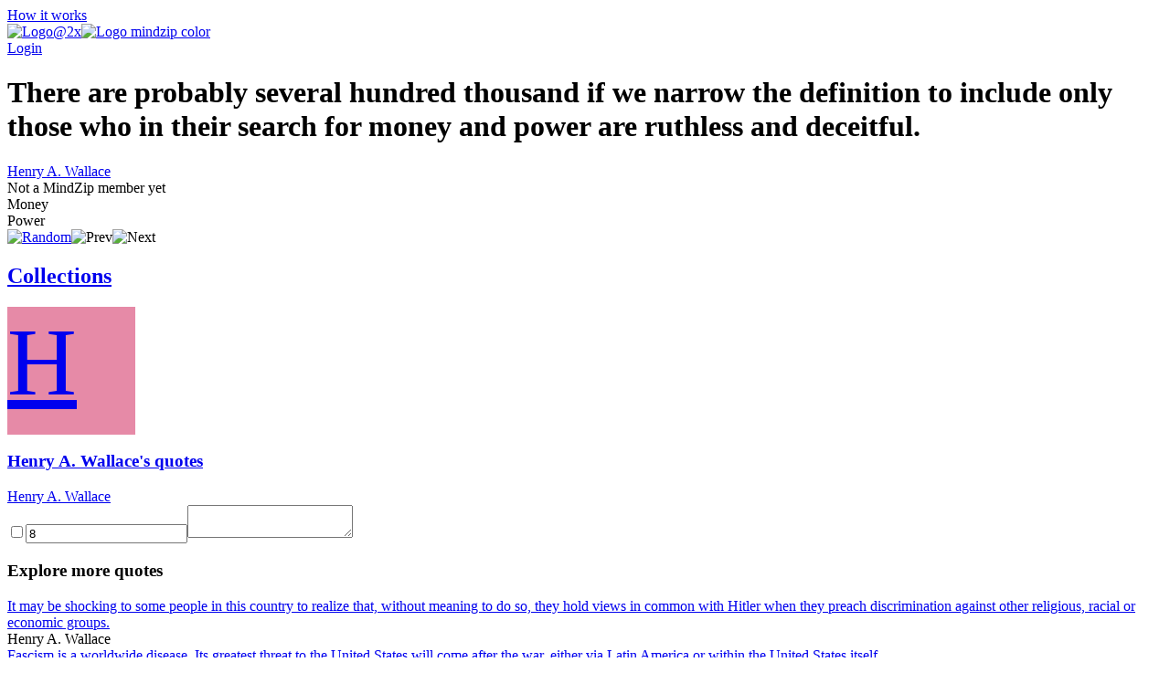

--- FILE ---
content_type: text/html; charset=utf-8
request_url: https://mindzip.net/fl/@HenryA.Wallace/quotes/there-are-probably-several-hundred-thousand-if-we-narrow-the-definition-to-include-only-those-who-in-their-search-for-money-and-power-are-ruthless-and-deceitful-353eb52d-32db-4ac6-a739-fb98024a664f
body_size: 14817
content:
<!DOCTYPE html>
<html lang="en">
<head>
  <!-- Google Tag Manager -->
<script>(function(w,d,s,l,i){w[l]=w[l]||[];w[l].push({'gtm.start':
new Date().getTime(),event:'gtm.js'});var f=d.getElementsByTagName(s)[0],
j=d.createElement(s),dl=l!='dataLayer'?'&l='+l:'';j.async=true;j.src=
'https://www.googletagmanager.com/gtm.js?id='+i+dl;f.parentNode.insertBefore(j,f);
})(window,document,'script','dataLayer','GTM-TP63LP');</script>
<!-- End Google Tag Manager -->

<script async src="https://www.googletagmanager.com/gtag/js?id=UA-55671052-7"></script>
<script>
    window.dataLayer = window.dataLayer || [];
    function gtag(){dataLayer.push(arguments);}
    gtag('js', new Date());

    gtag('config', 'UA-55671052-7');
</script>
  <title>There are probably several hundred thousand if we narrow the definition to include only those who in their search for money and power are ruthless and deceitful. by Henry A. Wallace · MindZip</title>
<link rel="android-touch-icon" type="image/png" href="&#39;/assets/logo 152-a13c0d900cd59dbc999a0605da3950ac3b8e19c0dd3d673beda83797037a9dc5.png&#39;" sizes="152x152" />
<link rel="apple-touch-icon" type="image/png" href="&#39;/assets/logo 152-a13c0d900cd59dbc999a0605da3950ac3b8e19c0dd3d673beda83797037a9dc5.png&#39;" sizes="152x152" />
<link rel="icon" type="image/png" href="/assets/logo 152-a13c0d900cd59dbc999a0605da3950ac3b8e19c0dd3d673beda83797037a9dc5.png" />
<meta name="description" content="“There are probably several hundred thousand if we narrow the definition to include only those who in their search for money and power are ruthless and deceitful.” - Henry A. Wallace quotes from MindZip" />
<meta name="og:site_name" content="MindZip" />
<meta name="og:url" content="https://mindzip.net/fl/@HenryA.Wallace/quotes/there-are-probably-several-hundred-thousand-if-we-narrow-the-definition-to-include-only-those-who-in-their-search-for-money-and-power-are-ruthless-and-deceitful-353eb52d-32db-4ac6-a739-fb98024a664f" />
<meta name="og:type" content="article" />
<meta name="og:title" content="Henry A. Wallace Quotes" />
<meta name="og:description" content="“There are probably several hundred thousand if we narrow the definition to include only those who in their search for money and power are ruthless and deceitful.” - Henry A. Wallace quotes from MindZip" />
<meta name="twitter:card" content="summary_large_image" />
<meta name="twitter:site" content="@MindZipnet" />
<meta name="twitter:title" content="Henry A. Wallace Quotes" />
<meta name="twitter:description" content="“There are probably several hundred thousand if we narrow the definition to include only those who in their search for money and power are ruthless and deceitful.” - Henry A. Wallace" />
<meta name="twitter:app:name:iphone" content="MindZip · Remember everything you learn!" />
<meta name="twitter:app:id:iphone" content="1011792253" />
  <meta name="apple-itunes-app" content="app-id=1011792253">
<meta name="google-play-app" content="app-id=com.myzelf.mindzip.app">
<script defer src="https://cdn.commento.io/js/commento.js"></script>
<script async src="https://pagead2.googlesyndication.com/pagead/js/adsbygoogle.js?client=ca-pub-9149882108271208"
        crossorigin="anonymous"></script>

  <meta charset="UTF-8">
  <meta name="viewport" content="width=device-width, initial-scale=1.0">
  <link rel="stylesheet" media="all" href="/assets/application-5b6ce4148c3b911bce9e1c02805391c32992cc3fdb338f0788e61e56a0823e5c.css" data-turbolinks-track="reload" />
  <script src="/assets/application-0335ac1e00e39ac58ce101ad5cb5df852054abb9276eaa9250940af2cac8af0a.js" data-turbolinks-track="reload"></script>
  <script src="/packs/application-d0d01d6dba841830fca9.js"></script>
  <meta name="csrf-param" content="authenticity_token" />
<meta name="csrf-token" content="FfG8qX76qZmoNz3e2R7F12Z+p2+kqnDgJFcShPXxZj66aGpljPRDgeMTiW9TO2bHSp5jbdBhGRhzmP4JZVbHWg==" />
  <!--<script type="text/javascript" src="https://cdn.ywxi.net/js/1.js" async></script>-->
    <script src="https://unpkg.com/medium-zoom@0/dist/medium-zoom.min.js"></script>
  
</head>
<body class="quotes show ">
  <div id="global-js-config" data-config='{"locale": "en"}'></div>
  <!-- Google Tag Manager (noscript) -->
<noscript><iframe src="https://www.googletagmanager.com/ns.html?id=GTM-TP63LP"
height="0" width="0" style="display:none;visibility:hidden"></iframe></noscript>
<!-- End Google Tag Manager (noscript) -->

  <div class="collection-page" id="user-quote"><div class="hidden" data-username="@HenryA.Wallace" id="params"></div><header class="discover-header--main"><div class="left--block"><a class="action-button without-border" href="/en/how-it-works">How it works</a></div><div class="center--block"><a class="logo" href="/"><img class="mindzip-logo" src="/assets/Logo@2x-16b0ce709d57acfe51f06a97e44439e0f6d4cfd16db92af98c49cc1347f17293.svg" alt="Logo@2x" /><img class="mindzip-logo--with-text" src="/assets/logo_mindzip_color-53dbf32e72114e491ecb0fb8e69f8c4b2b4c717cb380a83956f2da6c1b27428a.svg" alt="Logo mindzip color" /></a></div><div class="right--block"><div class="login auth-btn"><a href="/users/sign_in">Login</a></div><div class="get-started"></div></div></header><main class="user-quote-content"><div class="quote-item-wrapper"><div class="quote-item-inner"><div class="quote-item"><i class="mz-icon-icon-quote"></i><h1 class="quote-item--name">There are probably several hundred thousand if we narrow the definition to include only those who in their search for money and power are ruthless and deceitful.</h1></div><div class="sub-info"><div class="sub-info--stats stats"></div><div class="sub-info--author"><a href="/fl/@HenryA.Wallace">Henry A. Wallace</a><br /><div class="not-a-mind-zip-member">Not a MindZip member yet</div></div></div><div class="sub-nav"><div class="quote-tags"><span class="tag-wrapper"><div class="tag">Money</div></span><span class="tag-wrapper"><div class="tag">Power</div></span></div><div class="nav"><span class="shuffle"><a title="Show random quote" href="/fl/@HenryA.Wallace/quotes/random"><img src="/assets/Random-5bdbe1b4c9694626a7a4451bf91575e85fab3fca928c22a76d430b35b4ddef4b.svg" alt="Random" /></a></span><span class="prev hidden"><img src="/assets/Prev-14456243fde99a66b9d636311c8ccb60fdb08559275fed20a1605b39ba00f7d7.svg" alt="Prev" /></span><span class="next hidden"><img src="/assets/Next-5003a6779180e0c583db71eb730ec721a261cc1baeab568092d99b0590a7e961.svg" alt="Next" /></span></div></div></div><div class="cover-gallery"></div></div><div id="commento"></div><nav class="profile-sub-nav"><h2 class="main-menu__link-wrapper active"><a href="#">Collections</a></h2></nav><div class="main-user-content"><section id="collections"><div class="discover-collection narrow" data-controller="collection"><div><div class="collection-page__collection-info line-1"><div class="discover-collection__picture collection-picture"><a href="/fl/@HenryA.Wallace"><div class="square-image empty" style="background: #e68aa7; width: 140px; height: 140px; font-size: 105.0px"><div>H</div></div><img alt="picture loading error handler" data-action="error-&gt;collection#handlePictureError" data-target="collection.picture" src="?height=140&amp;width=140" style="display:none;" /></a><div class="discover-collection__stats collection-stats"><div class="thoughts-number" data-target="collection.thoughtsNumber"></div><div class="readers hidden" data-target="collection.readers"></div></div></div><div class="collection-info"><h3 class="name"><span><a href="/fl/@HenryA.Wallace">Henry A. Wallace&#39;s quotes</a></span></h3><div class="summary"><div class="summary-text" style="-webkit-box-orient: vertical;"></div><div class="line-detector hidden" data-target="collection.lineDetector"></div></div><div class="collection-tags"></div></div></div><div class="collection-page__collection-info line-2"><div class="collection-author"><a class="author-name" href="/fl/@HenryA.Wallace">Henry A. Wallace</a></div><div class="access-buttons"><div class="get-button"></div></div></div></div><div class="stimulus-data hidden"><input data-target="collection.loading" type="checkbox" value="loading" /><input data-target="collection.collectionId" value="8" /><textarea data-target="collection.user"></textarea></div></div><h3 class="main-user-content--subsection">Explore more quotes</h3><div class="main-user-content--similar-thoughts"><div class="thought-wrapper" data-filter-key="it may be shocking to some people in this country to realize that, without meaning to do so, they hold views in common with hitler when they preach discrimination against other religious, racial or economic groups.henry a. wallace" data-tags="[&quot;People&quot;, &quot;Country&quot;, &quot;Discrimination&quot;, &quot;May&quot;, &quot;Meaning&quot;, &quot;Religious&quot;]" data-target="collection.filterable"><div class="thought-content"><div class="front-side"><a href="/fl/@HenryA.Wallace/quotes/[base64]"><div class="thought-name">It may be shocking to some people in this country to realize that, without meaning to do so, they hold views in common with Hitler when they preach discrimination against other religious, racial or economic groups.</div></a></div><div class="thought-author">Henry A. Wallace</div></div><a class="quote-link-filler" href="/fl/@HenryA.Wallace/quotes/[base64]"></a><div class="thought-bottom"><a href="/fl/@HenryA.Wallace/quotes/[base64]"><div class="thought-stats"><div class="stats"></div></div></a></div></div><div class="thought-wrapper" data-filter-key="fascism is a worldwide disease. its greatest threat to the united states will come after the war, either via latin america or within the united states itself.henry a. wallace" data-tags="[&quot;War&quot;, &quot;America&quot;, &quot;Disease&quot;, &quot;Fascism&quot;, &quot;states&quot;, &quot;United&quot;, &quot;Will&quot;]" data-target="collection.filterable"><div class="thought-content"><div class="front-side"><a href="/fl/@HenryA.Wallace/quotes/fascism-is-a-worldwide-disease-its-greatest-threat-to-the-united-states-will-come-after-the-war-either-via-latin-america-or-within-the-united-states-itself-02db7f25-48c1-48df-86aa-3976e94246fd"><div class="thought-name">Fascism is a worldwide disease. Its greatest threat to the United States will come after the war, either via Latin America or within the United States itself.</div></a></div><div class="thought-author">Henry A. Wallace</div></div><a class="quote-link-filler" href="/fl/@HenryA.Wallace/quotes/fascism-is-a-worldwide-disease-its-greatest-threat-to-the-united-states-will-come-after-the-war-either-via-latin-america-or-within-the-united-states-itself-02db7f25-48c1-48df-86aa-3976e94246fd"></a><div class="thought-bottom"><a href="/fl/@HenryA.Wallace/quotes/fascism-is-a-worldwide-disease-its-greatest-threat-to-the-united-states-will-come-after-the-war-either-via-latin-america-or-within-the-united-states-itself-02db7f25-48c1-48df-86aa-3976e94246fd"><div class="thought-stats"><div class="stats"></div></div></a></div></div><div class="thought-wrapper" data-filter-key="a liberal knows that the only certainty in this life is change but believes that the change can be directed toward a constructive end.henry a. wallace" data-tags="[&quot;Change&quot;, &quot;Life&quot;, &quot;Certainty&quot;, &quot;End&quot;, &quot;Liberal&quot;]" data-target="collection.filterable"><div class="thought-content"><div class="front-side"><a href="/fl/@HenryA.Wallace/quotes/a-liberal-knows-that-the-only-certainty-in-this-life-is-change-but-believes-that-the-change-can-be-directed-toward-a-constructive-end-037d0b4f-d166-4a1f-8c63-310a5e53669e"><div class="thought-name">A liberal knows that the only certainty in this life is change but believes that the change can be directed toward a constructive end.</div></a></div><div class="thought-author">Henry A. Wallace</div></div><a class="quote-link-filler" href="/fl/@HenryA.Wallace/quotes/a-liberal-knows-that-the-only-certainty-in-this-life-is-change-but-believes-that-the-change-can-be-directed-toward-a-constructive-end-037d0b4f-d166-4a1f-8c63-310a5e53669e"></a><div class="thought-bottom"><a href="/fl/@HenryA.Wallace/quotes/a-liberal-knows-that-the-only-certainty-in-this-life-is-change-but-believes-that-the-change-can-be-directed-toward-a-constructive-end-037d0b4f-d166-4a1f-8c63-310a5e53669e"><div class="thought-stats"><div class="stats"></div></div></a></div></div><div class="thought-wrapper" data-filter-key="most american fascists are enthusiastically supporting the war effort. they are doing this even in those cases where they hope to have profitable connections with german chemical firms after the war ends.henry a. wallace" data-tags="[&quot;War&quot;, &quot;Hope&quot;, &quot;American&quot;, &quot;Effort&quot;]" data-target="collection.filterable"><div class="thought-content"><div class="front-side"><a href="/fl/@HenryA.Wallace/quotes/[base64]"><div class="thought-name">Most American fascists are enthusiastically supporting the war effort. They are doing this even in those cases where they hope to have profitable connections with German chemical firms after the war ends.</div></a></div><div class="thought-author">Henry A. Wallace</div></div><a class="quote-link-filler" href="/fl/@HenryA.Wallace/quotes/[base64]"></a><div class="thought-bottom"><a href="/fl/@HenryA.Wallace/quotes/[base64]"><div class="thought-stats"><div class="stats"></div></div></a></div></div><div class="thought-wrapper" data-filter-key="until democracy in effective enthusiastic action fills the vacuum created by the power of modern inventions, we may expect the fascists to increase in power after the war both in the united states and in the world.henry a. wallace" data-tags="[&quot;Power&quot;, &quot;War&quot;, &quot;Action&quot;, &quot;Democracy&quot;, &quot;Inventions&quot;, &quot;May&quot;, &quot;states&quot;, &quot;United&quot;, &quot;World&quot;]" data-target="collection.filterable"><div class="thought-content"><div class="front-side"><a href="/fl/@HenryA.Wallace/quotes/[base64]"><div class="thought-name">Until democracy in effective enthusiastic action fills the vacuum created by the power of modern inventions, we may expect the fascists to increase in power after the war both in the United States and in the world.</div></a></div><div class="thought-author">Henry A. Wallace</div></div><a class="quote-link-filler" href="/fl/@HenryA.Wallace/quotes/[base64]"></a><div class="thought-bottom"><a href="/fl/@HenryA.Wallace/quotes/[base64]"><div class="thought-stats"><div class="stats"></div></div></a></div></div><div class="thought-wrapper" data-filter-key="it has been claimed at times that our modern age of technology facilitates dictatorship.henry a. wallace" data-tags="[&quot;Age&quot;, &quot;Technology&quot;, &quot;Dictatorship&quot;]" data-target="collection.filterable"><div class="thought-content"><div class="front-side"><a href="/fl/@HenryA.Wallace/quotes/it-has-been-claimed-at-times-that-our-modern-age-of-technology-facilitates-dictatorship-284e1037-9bb0-406a-81a4-5862ee730c93"><div class="thought-name">It has been claimed at times that our modern age of technology facilitates dictatorship.</div></a></div><div class="thought-author">Henry A. Wallace</div></div><a class="quote-link-filler" href="/fl/@HenryA.Wallace/quotes/it-has-been-claimed-at-times-that-our-modern-age-of-technology-facilitates-dictatorship-284e1037-9bb0-406a-81a4-5862ee730c93"></a><div class="thought-bottom"><a href="/fl/@HenryA.Wallace/quotes/it-has-been-claimed-at-times-that-our-modern-age-of-technology-facilitates-dictatorship-284e1037-9bb0-406a-81a4-5862ee730c93"><div class="thought-stats"><div class="stats"></div></div></a></div></div><div class="thought-wrapper" data-filter-key="our chemical and other manufacturing concerns are all too often ready to let the germans have latin american markets, provided the american companies can work out an arrangement which will enable them to charge high prices to the consumer inside the united states.henry a. wallace" data-tags="[&quot;Work&quot;, &quot;American&quot;, &quot;Manufacturing&quot;, &quot;states&quot;, &quot;United&quot;, &quot;Will&quot;]" data-target="collection.filterable"><div class="thought-content"><div class="front-side"><a href="/fl/@HenryA.Wallace/quotes/[base64]"><div class="thought-name">Our chemical and other manufacturing concerns are all too often ready to let the Germans have Latin American markets, provided the American companies can work out an arrangement which will enable them to charge high prices to the consumer inside the United States.</div></a></div><div class="thought-author">Henry A. Wallace</div></div><a class="quote-link-filler" href="/fl/@HenryA.Wallace/quotes/[base64]"></a><div class="thought-bottom"><a href="/fl/@HenryA.Wallace/quotes/[base64]"><div class="thought-stats"><div class="stats"></div></div></a></div></div><div class="thought-wrapper" data-filter-key="the american fascist would prefer not to use violence. his method is to poison the channels of public information.henry a. wallace" data-tags="[&quot;American&quot;, &quot;Information&quot;, &quot;Poison&quot;, &quot;Public&quot;, &quot;Violence&quot;]" data-target="collection.filterable"><div class="thought-content"><div class="front-side"><a href="/fl/@HenryA.Wallace/quotes/the-american-fascist-would-prefer-not-to-use-violence-his-method-is-to-poison-the-channels-of-public-information-2fa353f7-1311-4fea-95ea-51bbe8d5d6fb"><div class="thought-name">The American fascist would prefer not to use violence. His method is to poison the channels of public information.</div></a></div><div class="thought-author">Henry A. Wallace</div></div><a class="quote-link-filler" href="/fl/@HenryA.Wallace/quotes/the-american-fascist-would-prefer-not-to-use-violence-his-method-is-to-poison-the-channels-of-public-information-2fa353f7-1311-4fea-95ea-51bbe8d5d6fb"></a><div class="thought-bottom"><a href="/fl/@HenryA.Wallace/quotes/the-american-fascist-would-prefer-not-to-use-violence-his-method-is-to-poison-the-channels-of-public-information-2fa353f7-1311-4fea-95ea-51bbe8d5d6fb"><div class="thought-stats"><div class="stats"></div></div></a></div></div><div class="thought-wrapper" data-filter-key="the fascists in most latin american countries tell the people that the reason their wages will not buy as much in the way of goods is because of yankee imperialism. the fascists in latin america learn to speak and act like natives.henry a. wallace" data-tags="[&quot;People&quot;, &quot;Act&quot;, &quot;America&quot;, &quot;American&quot;, &quot;Countries&quot;, &quot;Reason&quot;, &quot;Wages&quot;, &quot;Will&quot;, &quot;Yankee&quot;]" data-target="collection.filterable"><div class="thought-content"><div class="front-side"><a href="/fl/@HenryA.Wallace/quotes/[base64]"><div class="thought-name">The fascists in most Latin American countries tell the people that the reason their wages will not buy as much in the way of goods is because of Yankee imperialism. The fascists in Latin America learn to speak and act like natives.</div></a></div><div class="thought-author">Henry A. Wallace</div></div><a class="quote-link-filler" href="/fl/@HenryA.Wallace/quotes/[base64]"></a><div class="thought-bottom"><a href="/fl/@HenryA.Wallace/quotes/[base64]"><div class="thought-stats"><div class="stats"></div></div></a></div></div><div class="thought-wrapper" data-filter-key="there are probably several hundred thousand if we narrow the definition to include only those who in their search for money and power are ruthless and deceitful.henry a. wallace" data-tags="[&quot;Money&quot;, &quot;Power&quot;]" data-target="collection.filterable"><div class="thought-content"><div class="front-side"><a href="/fl/@HenryA.Wallace/quotes/there-are-probably-several-hundred-thousand-if-we-narrow-the-definition-to-include-only-those-who-in-their-search-for-money-and-power-are-ruthless-and-deceitful-353eb52d-32db-4ac6-a739-fb98024a664f"><div class="thought-name">There are probably several hundred thousand if we narrow the definition to include only those who in their search for money and power are ruthless and deceitful.</div></a></div><div class="thought-author">Henry A. Wallace</div></div><a class="quote-link-filler" href="/fl/@HenryA.Wallace/quotes/there-are-probably-several-hundred-thousand-if-we-narrow-the-definition-to-include-only-those-who-in-their-search-for-money-and-power-are-ruthless-and-deceitful-353eb52d-32db-4ac6-a739-fb98024a664f"></a><div class="thought-bottom"><a href="/fl/@HenryA.Wallace/quotes/there-are-probably-several-hundred-thousand-if-we-narrow-the-definition-to-include-only-those-who-in-their-search-for-money-and-power-are-ruthless-and-deceitful-353eb52d-32db-4ac6-a739-fb98024a664f"><div class="thought-stats"><div class="stats"></div></div></a></div></div><div class="thought-wrapper" data-filter-key="they are patriotic in time of war because it is to their interest to be so, but in time of peace they follow power and the dollar wherever they may lead.henry a. wallace" data-tags="[&quot;Peace&quot;, &quot;Power&quot;, &quot;Time&quot;, &quot;War&quot;, &quot;Interest&quot;, &quot;May&quot;]" data-target="collection.filterable"><div class="thought-content"><div class="front-side"><a href="/fl/@HenryA.Wallace/quotes/they-are-patriotic-in-time-of-war-because-it-is-to-their-interest-to-be-so-but-in-time-of-peace-they-follow-power-and-the-dollar-wherever-they-may-lead-3f3d9775-f473-4103-8afc-c0781ced6a75"><div class="thought-name">They are patriotic in time of war because it is to their interest to be so, but in time of peace they follow power and the dollar wherever they may lead.</div></a></div><div class="thought-author">Henry A. Wallace</div></div><a class="quote-link-filler" href="/fl/@HenryA.Wallace/quotes/they-are-patriotic-in-time-of-war-because-it-is-to-their-interest-to-be-so-but-in-time-of-peace-they-follow-power-and-the-dollar-wherever-they-may-lead-3f3d9775-f473-4103-8afc-c0781ced6a75"></a><div class="thought-bottom"><a href="/fl/@HenryA.Wallace/quotes/they-are-patriotic-in-time-of-war-because-it-is-to-their-interest-to-be-so-but-in-time-of-peace-they-follow-power-and-the-dollar-wherever-they-may-lead-3f3d9775-f473-4103-8afc-c0781ced6a75"><div class="thought-stats"><div class="stats"></div></div></a></div></div><div class="thought-wrapper" data-filter-key="the american fascists are most easily recognized by their deliberate perversion of truth and fact. their newspapers and propaganda carefully cultivate every fissure of disunity, every crack in the common front against fascism.henry a. wallace" data-tags="[&quot;Truth&quot;, &quot;American&quot;, &quot;Fact&quot;, &quot;Fascism&quot;, &quot;Newspapers&quot;, &quot;Propaganda&quot;]" data-target="collection.filterable"><div class="thought-content"><div class="front-side"><a href="/fl/@HenryA.Wallace/quotes/[base64]"><div class="thought-name">The American fascists are most easily recognized by their deliberate perversion of truth and fact. Their newspapers and propaganda carefully cultivate every fissure of disunity, every crack in the common front against fascism.</div></a></div><div class="thought-author">Henry A. Wallace</div></div><a class="quote-link-filler" href="/fl/@HenryA.Wallace/quotes/[base64]"></a><div class="thought-bottom"><a href="/fl/@HenryA.Wallace/quotes/[base64]"><div class="thought-stats"><div class="stats"></div></div></a></div></div><div class="thought-wrapper" data-filter-key="their final objective toward which all their deceit is directed is to capture political power so that, using the power of the state and the power of the market simultaneously, they may keep the common man in eternal subjection.henry a. wallace" data-tags="[&quot;Power&quot;, &quot;Deceit&quot;, &quot;Man&quot;, &quot;May&quot;, &quot;State&quot;]" data-target="collection.filterable"><div class="thought-content"><div class="front-side"><a href="/fl/@HenryA.Wallace/quotes/[base64]"><div class="thought-name">Their final objective toward which all their deceit is directed is to capture political power so that, using the power of the state and the power of the market simultaneously, they may keep the common man in eternal subjection.</div></a></div><div class="thought-author">Henry A. Wallace</div></div><a class="quote-link-filler" href="/fl/@HenryA.Wallace/quotes/[base64]"></a><div class="thought-bottom"><a href="/fl/@HenryA.Wallace/quotes/[base64]"><div class="thought-stats"><div class="stats"></div></div></a></div></div><div class="thought-wrapper" data-filter-key="the worldwide, agelong struggle between fascism and democracy will not stop when the fighting ends in germany and japan.henry a. wallace" data-tags="[&quot;Democracy&quot;, &quot;Fascism&quot;, &quot;Fighting&quot;, &quot;Germany&quot;, &quot;Struggle&quot;, &quot;Will&quot;]" data-target="collection.filterable"><div class="thought-content"><div class="front-side"><a href="/fl/@HenryA.Wallace/quotes/the-worldwide-agelong-struggle-between-fascism-and-democracy-will-not-stop-when-the-fighting-ends-in-germany-and-japan-519f16d1-3ff2-4ab3-9230-33eb9f0eacbb"><div class="thought-name">The worldwide, agelong struggle between fascism and democracy will not stop when the fighting ends in Germany and Japan.</div></a></div><div class="thought-author">Henry A. Wallace</div></div><a class="quote-link-filler" href="/fl/@HenryA.Wallace/quotes/the-worldwide-agelong-struggle-between-fascism-and-democracy-will-not-stop-when-the-fighting-ends-in-germany-and-japan-519f16d1-3ff2-4ab3-9230-33eb9f0eacbb"></a><div class="thought-bottom"><a href="/fl/@HenryA.Wallace/quotes/the-worldwide-agelong-struggle-between-fascism-and-democracy-will-not-stop-when-the-fighting-ends-in-germany-and-japan-519f16d1-3ff2-4ab3-9230-33eb9f0eacbb"><div class="thought-stats"><div class="stats"></div></div></a></div></div><div class="thought-wrapper" data-filter-key="a fascist is one whose lust for money or power is combined with such an intensity of intolerance toward those of other races, parties, classes, religions, cultures, regions or nations as to make him ruthless in his use of deceit or violence to attain his ends.henry a. wallace" data-tags="[&quot;Money&quot;, &quot;Power&quot;, &quot;Deceit&quot;, &quot;Intolerance&quot;, &quot;Lust&quot;, &quot;Nations&quot;, &quot;Violence&quot;]" data-target="collection.filterable"><div class="thought-content"><div class="front-side"><a href="/fl/@HenryA.Wallace/quotes/[base64]"><div class="thought-name">A fascist is one whose lust for money or power is combined with such an intensity of intolerance toward those of other races, parties, classes, religions, cultures, regions or nations as to make him ruthless in his use of deceit or violence to attain his ends.</div></a></div><div class="thought-author">Henry A. Wallace</div></div><a class="quote-link-filler" href="/fl/@HenryA.Wallace/quotes/[base64]"></a><div class="thought-bottom"><a href="/fl/@HenryA.Wallace/quotes/[base64]"><div class="thought-stats"><div class="stats"></div></div></a></div></div><div class="thought-wrapper" data-filter-key="it is no coincidence that the growth of modern tyrants has in every case been heralded by the growth of prejudice.henry a. wallace" data-tags="[&quot;Growth&quot;, &quot;Prejudice&quot;]" data-target="collection.filterable"><div class="thought-content"><div class="front-side"><a href="/fl/@HenryA.Wallace/quotes/it-is-no-coincidence-that-the-growth-of-modern-tyrants-has-in-every-case-been-heralded-by-the-growth-of-prejudice-5c7df660-6751-413d-b017-1a29e589f9bf"><div class="thought-name">It is no coincidence that the growth of modern tyrants has in every case been heralded by the growth of prejudice.</div></a></div><div class="thought-author">Henry A. Wallace</div></div><a class="quote-link-filler" href="/fl/@HenryA.Wallace/quotes/it-is-no-coincidence-that-the-growth-of-modern-tyrants-has-in-every-case-been-heralded-by-the-growth-of-prejudice-5c7df660-6751-413d-b017-1a29e589f9bf"></a><div class="thought-bottom"><a href="/fl/@HenryA.Wallace/quotes/it-is-no-coincidence-that-the-growth-of-modern-tyrants-has-in-every-case-been-heralded-by-the-growth-of-prejudice-5c7df660-6751-413d-b017-1a29e589f9bf"><div class="thought-stats"><div class="stats"></div></div></a></div></div><div class="thought-wrapper" data-filter-key="the moral and spiritual aspects of both personal and international relationships have a practical bearing which so-called practical men deny.henry a. wallace" data-tags="[&quot;Men&quot;, &quot;Relationships&quot;, &quot;Spiritual&quot;]" data-target="collection.filterable"><div class="thought-content"><div class="front-side"><a href="/fl/@HenryA.Wallace/quotes/the-moral-and-spiritual-aspects-of-both-personal-and-international-relationships-have-a-practical-bearing-which-so-called-practical-men-deny-689f6879-2b72-4daf-9965-c238f112c01c"><div class="thought-name">The moral and spiritual aspects of both personal and international relationships have a practical bearing which so-called practical men deny.</div></a></div><div class="thought-author">Henry A. Wallace</div></div><a class="quote-link-filler" href="/fl/@HenryA.Wallace/quotes/the-moral-and-spiritual-aspects-of-both-personal-and-international-relationships-have-a-practical-bearing-which-so-called-practical-men-deny-689f6879-2b72-4daf-9965-c238f112c01c"></a><div class="thought-bottom"><a href="/fl/@HenryA.Wallace/quotes/the-moral-and-spiritual-aspects-of-both-personal-and-international-relationships-have-a-practical-bearing-which-so-called-practical-men-deny-689f6879-2b72-4daf-9965-c238f112c01c"><div class="thought-stats"><div class="stats"></div></div></a></div></div><div class="thought-wrapper" data-filter-key="the dangerous american fascist is the man who wants to do in the united states in an american way what hitler did in germany in a prussian way.henry a. wallace" data-tags="[&quot;American&quot;, &quot;Germany&quot;, &quot;states&quot;, &quot;United&quot;]" data-target="collection.filterable"><div class="thought-content"><div class="front-side"><a href="/fl/@HenryA.Wallace/quotes/the-dangerous-american-fascist-is-the-man-who-wants-to-do-in-the-united-states-in-an-american-way-what-hitler-did-in-germany-in-a-prussian-way-6e63cfd4-fb0d-4398-8ed7-221a4e3db681"><div class="thought-name">The dangerous American fascist is the man who wants to do in the United States in an American way what Hitler did in Germany in a Prussian way.</div></a></div><div class="thought-author">Henry A. Wallace</div></div><a class="quote-link-filler" href="/fl/@HenryA.Wallace/quotes/the-dangerous-american-fascist-is-the-man-who-wants-to-do-in-the-united-states-in-an-american-way-what-hitler-did-in-germany-in-a-prussian-way-6e63cfd4-fb0d-4398-8ed7-221a4e3db681"></a><div class="thought-bottom"><a href="/fl/@HenryA.Wallace/quotes/the-dangerous-american-fascist-is-the-man-who-wants-to-do-in-the-united-states-in-an-american-way-what-hitler-did-in-germany-in-a-prussian-way-6e63cfd4-fb0d-4398-8ed7-221a4e3db681"><div class="thought-stats"><div class="stats"></div></div></a></div></div><div class="thought-wrapper" data-filter-key="with a fascist the problem is never how best to present the truth to the public but how best to use the news to deceive the public into giving the fascist and his group more money or more power.henry a. wallace" data-tags="[&quot;Money&quot;, &quot;Power&quot;, &quot;Truth&quot;, &quot;Giving&quot;, &quot;News&quot;, &quot;Present&quot;, &quot;Public&quot;]" data-target="collection.filterable"><div class="thought-content"><div class="front-side"><a href="/fl/@HenryA.Wallace/quotes/[base64]"><div class="thought-name">With a fascist the problem is never how best to present the truth to the public but how best to use the news to deceive the public into giving the fascist and his group more money or more power.</div></a></div><div class="thought-author">Henry A. Wallace</div></div><a class="quote-link-filler" href="/fl/@HenryA.Wallace/quotes/[base64]"></a><div class="thought-bottom"><a href="/fl/@HenryA.Wallace/quotes/[base64]"><div class="thought-stats"><div class="stats"></div></div></a></div></div><div class="thought-wrapper" data-filter-key="if we define an american fascist as one who in case of conflict puts money and power ahead of human beings, then there are undoubtedly several million fascists in the united states.henry a. wallace" data-tags="[&quot;Money&quot;, &quot;Power&quot;, &quot;American&quot;, &quot;Conflict&quot;, &quot;states&quot;, &quot;United&quot;]" data-target="collection.filterable"><div class="thought-content"><div class="front-side"><a href="/fl/@HenryA.Wallace/quotes/[base64]"><div class="thought-name">If we define an American fascist as one who in case of conflict puts money and power ahead of human beings, then there are undoubtedly several million fascists in the United States.</div></a></div><div class="thought-author">Henry A. Wallace</div></div><a class="quote-link-filler" href="/fl/@HenryA.Wallace/quotes/[base64]"></a><div class="thought-bottom"><a href="/fl/@HenryA.Wallace/quotes/[base64]"><div class="thought-stats"><div class="stats"></div></div></a></div></div><div class="thought-wrapper" data-filter-key="what we must understand is that the industries, processes, and inventions created by modern science can be used either to subjugate or liberate. the choice is up to us.henry a. wallace" data-tags="[&quot;Science&quot;, &quot;Choice&quot;, &quot;Inventions&quot;]" data-target="collection.filterable"><div class="thought-content"><div class="front-side"><a href="/fl/@HenryA.Wallace/quotes/[base64]"><div class="thought-name">What we must understand is that the industries, processes, and inventions created by modern science can be used either to subjugate or liberate. The choice is up to us.</div></a></div><div class="thought-author">Henry A. Wallace</div></div><a class="quote-link-filler" href="/fl/@HenryA.Wallace/quotes/[base64]"></a><div class="thought-bottom"><a href="/fl/@HenryA.Wallace/quotes/[base64]"><div class="thought-stats"><div class="stats"></div></div></a></div></div><div class="thought-wrapper" data-filter-key="the obvious types of american fascists are dealt with on the air and in the press. these demagogues and stooges are fronts for others. dangerous as these people may be, they are not so significant as thousands of other people who have never been mentioned.henry a. wallace" data-tags="[&quot;People&quot;, &quot;American&quot;, &quot;May&quot;, &quot;Obvious&quot;, &quot;Press&quot;]" data-target="collection.filterable"><div class="thought-content"><div class="front-side"><a href="/fl/@HenryA.Wallace/quotes/[base64]"><div class="thought-name">The obvious types of American fascists are dealt with on the air and in the press. These demagogues and stooges are fronts for others. Dangerous as these people may be, they are not so significant as thousands of other people who have never been mentioned.</div></a></div><div class="thought-author">Henry A. Wallace</div></div><a class="quote-link-filler" href="/fl/@HenryA.Wallace/quotes/[base64]"></a><div class="thought-bottom"><a href="/fl/@HenryA.Wallace/quotes/[base64]"><div class="thought-stats"><div class="stats"></div></div></a></div></div><div class="thought-wrapper" data-filter-key="in an effort to eliminate the possibility of any rival growing up, some monopolists would sacrifice democracy itself.henry a. wallace" data-tags="[&quot;Sacrifice&quot;, &quot;Possibility&quot;, &quot;Democracy&quot;, &quot;Effort&quot;, &quot;Growing up&quot;]" data-target="collection.filterable"><div class="thought-content"><div class="front-side"><a href="/fl/@HenryA.Wallace/quotes/in-an-effort-to-eliminate-the-possibility-of-any-rival-growing-up-some-monopolists-would-sacrifice-democracy-itself-b92c19d2-c46b-4a99-a97b-90a23d12675d"><div class="thought-name">In an effort to eliminate the possibility of any rival growing up, some monopolists would sacrifice democracy itself.</div></a></div><div class="thought-author">Henry A. Wallace</div></div><a class="quote-link-filler" href="/fl/@HenryA.Wallace/quotes/in-an-effort-to-eliminate-the-possibility-of-any-rival-growing-up-some-monopolists-would-sacrifice-democracy-itself-b92c19d2-c46b-4a99-a97b-90a23d12675d"></a><div class="thought-bottom"><a href="/fl/@HenryA.Wallace/quotes/in-an-effort-to-eliminate-the-possibility-of-any-rival-growing-up-some-monopolists-would-sacrifice-democracy-itself-b92c19d2-c46b-4a99-a97b-90a23d12675d"><div class="thought-stats"><div class="stats"></div></div></a></div></div><div class="thought-wrapper" data-filter-key="we must not tolerate oppressive government or industrial oligarchy in the form of monopolies and cartels.henry a. wallace" data-tags="[&quot;Government&quot;]" data-target="collection.filterable"><div class="thought-content"><div class="front-side"><a href="/fl/@HenryA.Wallace/quotes/we-must-not-tolerate-oppressive-government-or-industrial-oligarchy-in-the-form-of-monopolies-and-cartels-cc75f61d-815f-4680-9023-e9dcf3d3e1e4"><div class="thought-name">We must not tolerate oppressive government or industrial oligarchy in the form of monopolies and cartels.</div></a></div><div class="thought-author">Henry A. Wallace</div></div><a class="quote-link-filler" href="/fl/@HenryA.Wallace/quotes/we-must-not-tolerate-oppressive-government-or-industrial-oligarchy-in-the-form-of-monopolies-and-cartels-cc75f61d-815f-4680-9023-e9dcf3d3e1e4"></a><div class="thought-bottom"><a href="/fl/@HenryA.Wallace/quotes/we-must-not-tolerate-oppressive-government-or-industrial-oligarchy-in-the-form-of-monopolies-and-cartels-cc75f61d-815f-4680-9023-e9dcf3d3e1e4"><div class="thought-stats"><div class="stats"></div></div></a></div></div><div class="thought-wrapper" data-filter-key="monopolists who fear competition and who distrust democracy because it stands for equal opportunity would like to secure their position against small and energetic enterprise.henry a. wallace" data-tags="[&quot;Fear&quot;, &quot;Opportunity&quot;, &quot;Competition&quot;, &quot;Democracy&quot;, &quot;Distrust&quot;]" data-target="collection.filterable"><div class="thought-content"><div class="front-side"><a href="/fl/@HenryA.Wallace/quotes/[base64]"><div class="thought-name">Monopolists who fear competition and who distrust democracy because it stands for equal opportunity would like to secure their position against small and energetic enterprise.</div></a></div><div class="thought-author">Henry A. Wallace</div></div><a class="quote-link-filler" href="/fl/@HenryA.Wallace/quotes/[base64]"></a><div class="thought-bottom"><a href="/fl/@HenryA.Wallace/quotes/[base64]"><div class="thought-stats"><div class="stats"></div></div></a></div></div><div class="thought-wrapper" data-filter-key="the european brand of fascism will probably present its most serious postwar threat to us via latin america.henry a. wallace" data-tags="[&quot;America&quot;, &quot;Fascism&quot;, &quot;Present&quot;, &quot;Will&quot;]" data-target="collection.filterable"><div class="thought-content"><div class="front-side"><a href="/fl/@HenryA.Wallace/quotes/the-european-brand-of-fascism-will-probably-present-its-most-serious-postwar-threat-to-us-via-latin-america-ced63a36-1fc4-444c-9822-931bc32fc75c"><div class="thought-name">The European brand of fascism will probably present its most serious postwar threat to us via Latin America.</div></a></div><div class="thought-author">Henry A. Wallace</div></div><a class="quote-link-filler" href="/fl/@HenryA.Wallace/quotes/the-european-brand-of-fascism-will-probably-present-its-most-serious-postwar-threat-to-us-via-latin-america-ced63a36-1fc4-444c-9822-931bc32fc75c"></a><div class="thought-bottom"><a href="/fl/@HenryA.Wallace/quotes/the-european-brand-of-fascism-will-probably-present-its-most-serious-postwar-threat-to-us-via-latin-america-ced63a36-1fc4-444c-9822-931bc32fc75c"><div class="thought-stats"><div class="stats"></div></div></a></div></div><div class="thought-wrapper" data-filter-key="if this liberal potential is properly channeled, we may expect the area of freedom of the united states to increase. the problem is to spend up our rate of social invention in the service of the welfare of all the people.henry a. wallace" data-tags="[&quot;People&quot;, &quot;Freedom&quot;, &quot;Invention&quot;, &quot;Liberal&quot;, &quot;May&quot;, &quot;Potential&quot;, &quot;Service&quot;, &quot;states&quot;, &quot;United&quot;, &quot;Welfare&quot;]" data-target="collection.filterable"><div class="thought-content"><div class="front-side"><a href="/fl/@HenryA.Wallace/quotes/[base64]"><div class="thought-name">If this liberal potential is properly channeled, we may expect the area of freedom of the United States to increase. The problem is to spend up our rate of social invention in the service of the welfare of all the people.</div></a></div><div class="thought-author">Henry A. Wallace</div></div><a class="quote-link-filler" href="/fl/@HenryA.Wallace/quotes/[base64]"></a><div class="thought-bottom"><a href="/fl/@HenryA.Wallace/quotes/[base64]"><div class="thought-stats"><div class="stats"></div></div></a></div></div><div class="thought-wrapper" data-filter-key="this dullness of vision regarding the importance of the general welfare to the individual is the measure of the failure of our schools and churches to teach the spiritual significance of genuine democracy.henry a. wallace" data-tags="[&quot;Failure&quot;, &quot;Vision&quot;, &quot;Churches&quot;, &quot;Democracy&quot;, &quot;Importance&quot;, &quot;Measure&quot;, &quot;Schools&quot;, &quot;Spiritual&quot;, &quot;Welfare&quot;]" data-target="collection.filterable"><div class="thought-content"><div class="front-side"><a href="/fl/@HenryA.Wallace/quotes/[base64]"><div class="thought-name">This dullness of vision regarding the importance of the general welfare to the individual is the measure of the failure of our schools and churches to teach the spiritual significance of genuine democracy.</div></a></div><div class="thought-author">Henry A. Wallace</div></div><a class="quote-link-filler" href="/fl/@HenryA.Wallace/quotes/[base64]"></a><div class="thought-bottom"><a href="/fl/@HenryA.Wallace/quotes/[base64]"><div class="thought-stats"><div class="stats"></div></div></a></div></div><div class="thought-wrapper" data-filter-key="the symptoms of fascist thinking are colored by environment and adapted to immediate circumstances. but always and everywhere they can be identified by their appeal to prejudice and by the desire to play upon the fears and vanities of different groups in order to gain power.henry a. wallace" data-tags="[&quot;Power&quot;, &quot;Circumstances&quot;, &quot;Desire&quot;, &quot;Environment&quot;, &quot;Gain&quot;, &quot;Order&quot;, &quot;Play&quot;, &quot;Prejudice&quot;, &quot;Thinking&quot;]" data-target="collection.filterable"><div class="thought-content"><div class="front-side"><a href="/fl/@HenryA.Wallace/quotes/[base64]"><div class="thought-name">The symptoms of fascist thinking are colored by environment and adapted to immediate circumstances. But always and everywhere they can be identified by their appeal to prejudice and by the desire to play upon the fears and vanities of different groups in order to gain power.</div></a></div><div class="thought-author">Henry A. Wallace</div></div><a class="quote-link-filler" href="/fl/@HenryA.Wallace/quotes/[base64]"></a><div class="thought-bottom"><a href="/fl/@HenryA.Wallace/quotes/[base64]"><div class="thought-stats"><div class="stats"></div></div></a></div></div><div class="thought-wrapper" data-filter-key="the myth of fascist efficiency has deluded many people.henry a. wallace" data-tags="[&quot;People&quot;, &quot;Efficiency&quot;, &quot;Myth&quot;]" data-target="collection.filterable"><div class="thought-content"><div class="front-side"><a href="/fl/@HenryA.Wallace/quotes/the-myth-of-fascist-efficiency-has-deluded-many-people-f2f58564-d6c7-4efd-860c-074fb6873ca7"><div class="thought-name">The myth of fascist efficiency has deluded many people.</div></a></div><div class="thought-author">Henry A. Wallace</div></div><a class="quote-link-filler" href="/fl/@HenryA.Wallace/quotes/the-myth-of-fascist-efficiency-has-deluded-many-people-f2f58564-d6c7-4efd-860c-074fb6873ca7"></a><div class="thought-bottom"><a href="/fl/@HenryA.Wallace/quotes/the-myth-of-fascist-efficiency-has-deluded-many-people-f2f58564-d6c7-4efd-860c-074fb6873ca7"><div class="thought-stats"><div class="stats"></div></div></a></div></div><div class="thought-wrapper" data-filter-key="if we put our trust in the common sense of common men and &#39;with malice toward none and charity for all&#39; go forward on the great adventure of making political, economic and social democracy a practical reality, we shall not fail.henry a. wallace" data-tags="[&quot;Men&quot;, &quot;Trust&quot;, &quot;Adventure&quot;, &quot;Charity&quot;, &quot;Common sense&quot;, &quot;Democracy&quot;, &quot;Malice&quot;, &quot;Reality&quot;]" data-target="collection.filterable"><div class="thought-content"><div class="front-side"><a href="/fl/@HenryA.Wallace/quotes/[base64]"><div class="thought-name">If we put our trust in the common sense of common men and &#39;with malice toward none and charity for all&#39; go forward on the great adventure of making political, economic and social democracy a practical reality, we shall not fail.</div></a></div><div class="thought-author">Henry A. Wallace</div></div><a class="quote-link-filler" href="/fl/@HenryA.Wallace/quotes/[base64]"></a><div class="thought-bottom"><a href="/fl/@HenryA.Wallace/quotes/[base64]"><div class="thought-stats"><div class="stats"></div></div></a></div></div><div class="thought-wrapper" data-filter-key="i also do not like the idea of soft money, these issue ads - people don&#39;t know where the money is coming from, millions and millions of dollars outside of the control of a candidate - there&#39;s no accountability.scott mccallum" data-tags="[&quot;Money&quot;, &quot;People&quot;, &quot;Idea&quot;, &quot;Control&quot;]" data-target="collection.filterable"><div class="thought-content"><div class="front-side"><a href="/fl/@ScottMcCallum/quotes/[base64]"><div class="thought-name">I also do not like the idea of soft money, these issue ads - people don&#39;t know where the money is coming from, millions and millions of dollars outside of the control of a candidate - there&#39;s no accountability.</div></a></div><div class="thought-author">Scott McCallum</div></div><a class="quote-link-filler" href="/fl/@ScottMcCallum/quotes/[base64]"></a><div class="thought-bottom"><a href="/fl/@ScottMcCallum/quotes/[base64]"><div class="thought-stats"><div class="stats"></div></div></a></div></div><div class="thought-wrapper" data-filter-key="stories come from other shows at other studios where only 2,000 rounds were actually used and the money for the other 3,000 went right into the studio pockets. corners were cut and that production suffered. knock wood, that hasn&#39;t happened to us.vic morrow" data-tags="[&quot;Money&quot;, &quot;Production&quot;, &quot;Right&quot;, &quot;Wood&quot;]" data-target="collection.filterable"><div class="thought-content"><div class="front-side"><a href="/fl/@VicMorrow/quotes/[base64]"><div class="thought-name">Stories come from other shows at other studios where only 2,000 rounds were actually used and the money for the other 3,000 went right into the studio pockets. Corners were cut and that production suffered. Knock wood, that hasn&#39;t happened to us.</div></a></div><div class="thought-author">Vic Morrow</div></div><a class="quote-link-filler" href="/fl/@VicMorrow/quotes/[base64]"></a><div class="thought-bottom"><a href="/fl/@VicMorrow/quotes/[base64]"><div class="thought-stats"><div class="stats"></div></div></a></div></div><div class="thought-wrapper" data-filter-key="never play anything that don&#39;t sound right. you might not make any money, but at least you won&#39;t get hostile with yourself.hoagy carmichael" data-tags="[&quot;Money&quot;, &quot;Play&quot;, &quot;Right&quot;, &quot;Sound&quot;]" data-target="collection.filterable"><div class="thought-content"><div class="front-side"><a href="/fl/@HoagyCarmichael/quotes/never-play-anything-that-dont-sound-right-you-might-not-make-any-money-but-at-least-you-wont-get-hostile-with-yourself-0080c0fb-634f-4173-8e91-927971482329"><div class="thought-name">Never play anything that don&#39;t sound right. You might not make any money, but at least you won&#39;t get hostile with yourself.</div></a></div><div class="thought-author">Hoagy Carmichael</div></div><a class="quote-link-filler" href="/fl/@HoagyCarmichael/quotes/never-play-anything-that-dont-sound-right-you-might-not-make-any-money-but-at-least-you-wont-get-hostile-with-yourself-0080c0fb-634f-4173-8e91-927971482329"></a><div class="thought-bottom"><a href="/fl/@HoagyCarmichael/quotes/never-play-anything-that-dont-sound-right-you-might-not-make-any-money-but-at-least-you-wont-get-hostile-with-yourself-0080c0fb-634f-4173-8e91-927971482329"><div class="thought-stats"><div class="stats"></div></div></a></div></div><div class="thought-wrapper" data-filter-key="don&#39;t make music for some vast, unseen audience or market or ratings share or even for something as tangible as money. though it&#39;s crucial to make a living, that shouldn&#39;t be your inspiration. do it for yourself.billy joel" data-tags="[&quot;Music&quot;, &quot;Money&quot;, &quot;Inspiration&quot;, &quot;Living&quot;]" data-target="collection.filterable"><div class="thought-content"><div class="front-side"><a href="/fl/@BillyJoel/quotes/[base64]"><div class="thought-name">Don&#39;t make music for some vast, unseen audience or market or ratings share or even for something as tangible as money. Though it&#39;s crucial to make a living, that shouldn&#39;t be your inspiration. Do it for yourself.</div></a></div><div class="thought-author">Billy Joel</div></div><a class="quote-link-filler" href="/fl/@BillyJoel/quotes/[base64]"></a><div class="thought-bottom"><a href="/fl/@BillyJoel/quotes/[base64]"><div class="thought-stats"><div class="stats"></div></div></a></div></div><div class="thought-wrapper" data-filter-key="when i sent those scripts, that was the lowest point of my life. we&#39;d just had our second son, and when i went to collect them from hospital, i went to the bank to try and get some money to buy some diapers, the screen showed i&#39;ve got $26 left.ang lee" data-tags="[&quot;Money&quot;, &quot;Life&quot;, &quot;Son&quot;]" data-target="collection.filterable"><div class="thought-content"><div class="front-side"><a href="/fl/@AngLee/quotes/[base64]"><div class="thought-name">When I sent those scripts, that was the lowest point of my life. We&#39;d just had our second son, and when I went to collect them from hospital, I went to the bank to try and get some money to buy some diapers, the screen showed I&#39;ve got $26 left.</div></a></div><div class="thought-author">Ang Lee</div></div><a class="quote-link-filler" href="/fl/@AngLee/quotes/[base64]"></a><div class="thought-bottom"><a href="/fl/@AngLee/quotes/[base64]"><div class="thought-stats"><div class="stats"></div></div></a></div></div><div class="thought-wrapper" data-filter-key="one does not need buildings, money, power, or status to practice the art of peace. heaven is right where you are standing, and that is the place to train.morihei ueshiba" data-tags="[&quot;Art&quot;, &quot;Money&quot;, &quot;Peace&quot;, &quot;Power&quot;, &quot;Heaven&quot;, &quot;Practice&quot;, &quot;Right&quot;]" data-target="collection.filterable"><div class="thought-content"><div class="front-side"><a href="/fl/@MoriheiUeshiba/quotes/one-does-not-need-buildings-money-power-or-status-to-practice-the-art-of-peace-heaven-is-right-where-you-are-standing-and-that-is-the-place-to-train-017ab9c8-ba0c-4669-9ebd-544b6cc21e96"><div class="thought-name">One does not need buildings, money, power, or status to practice the Art of Peace. Heaven is right where you are standing, and that is the place to train.</div></a></div><div class="thought-author">Morihei Ueshiba</div></div><a class="quote-link-filler" href="/fl/@MoriheiUeshiba/quotes/one-does-not-need-buildings-money-power-or-status-to-practice-the-art-of-peace-heaven-is-right-where-you-are-standing-and-that-is-the-place-to-train-017ab9c8-ba0c-4669-9ebd-544b6cc21e96"></a><div class="thought-bottom"><a href="/fl/@MoriheiUeshiba/quotes/one-does-not-need-buildings-money-power-or-status-to-practice-the-art-of-peace-heaven-is-right-where-you-are-standing-and-that-is-the-place-to-train-017ab9c8-ba0c-4669-9ebd-544b6cc21e96"><div class="thought-stats"><div class="stats"></div></div></a></div></div><div class="thought-wrapper" data-filter-key="i would rather take the role and work and make my own money and self respect than to have sex with someone who has a lot of money.kristy swanson" data-tags="[&quot;Money&quot;, &quot;Work&quot;, &quot;Sex&quot;, &quot;Respect&quot;, &quot;Self&quot;, &quot;Self respect&quot;]" data-target="collection.filterable"><div class="thought-content"><div class="front-side"><a href="/fl/@KristySwanson/quotes/i-would-rather-take-the-role-and-work-and-make-my-own-money-and-self-respect-than-to-have-sex-with-someone-who-has-a-lot-of-money-0190d6c8-4a8d-4e30-bfba-0060ddfe6175"><div class="thought-name">I would rather take the role and work and make my own money and self respect than to have sex with someone who has a lot of money.</div></a></div><div class="thought-author">Kristy Swanson</div></div><a class="quote-link-filler" href="/fl/@KristySwanson/quotes/i-would-rather-take-the-role-and-work-and-make-my-own-money-and-self-respect-than-to-have-sex-with-someone-who-has-a-lot-of-money-0190d6c8-4a8d-4e30-bfba-0060ddfe6175"></a><div class="thought-bottom"><a href="/fl/@KristySwanson/quotes/i-would-rather-take-the-role-and-work-and-make-my-own-money-and-self-respect-than-to-have-sex-with-someone-who-has-a-lot-of-money-0190d6c8-4a8d-4e30-bfba-0060ddfe6175"><div class="thought-stats"><div class="stats"></div></div></a></div></div><div class="thought-wrapper" data-filter-key="people may take a job for more money, but they often leave it for more recognition.bob nelson" data-tags="[&quot;Money&quot;, &quot;People&quot;, &quot;Job&quot;, &quot;May&quot;]" data-target="collection.filterable"><div class="thought-content"><div class="front-side"><a href="/fl/@BobNelson/quotes/people-may-take-a-job-for-more-money-but-they-often-leave-it-for-more-recognition-01b222ff-5a87-4008-b13f-1aadddb1be5b"><div class="thought-name">People may take a job for more money, but they often leave it for more recognition.</div></a></div><div class="thought-author">Bob Nelson</div></div><a class="quote-link-filler" href="/fl/@BobNelson/quotes/people-may-take-a-job-for-more-money-but-they-often-leave-it-for-more-recognition-01b222ff-5a87-4008-b13f-1aadddb1be5b"></a><div class="thought-bottom"><a href="/fl/@BobNelson/quotes/people-may-take-a-job-for-more-money-but-they-often-leave-it-for-more-recognition-01b222ff-5a87-4008-b13f-1aadddb1be5b"><div class="thought-stats"><div class="stats"></div></div></a></div></div><div class="thought-wrapper" data-filter-key="i make no claim to being a business genius. you can make so much money in this business that it loses its value.nat king cole" data-tags="[&quot;Business&quot;, &quot;Money&quot;, &quot;Genius&quot;, &quot;Being&quot;, &quot;Value&quot;]" data-target="collection.filterable"><div class="thought-content"><div class="front-side"><a href="/fl/@NatKingCole/quotes/i-make-no-claim-to-being-a-business-genius-you-can-make-so-much-money-in-this-business-that-it-loses-its-value-01b58e99-2450-438a-a820-1d66ef2eb29c"><div class="thought-name">I make no claim to being a business genius. You can make so much money in this business that it loses its value.</div></a></div><div class="thought-author">Nat King Cole</div></div><a class="quote-link-filler" href="/fl/@NatKingCole/quotes/i-make-no-claim-to-being-a-business-genius-you-can-make-so-much-money-in-this-business-that-it-loses-its-value-01b58e99-2450-438a-a820-1d66ef2eb29c"></a><div class="thought-bottom"><a href="/fl/@NatKingCole/quotes/i-make-no-claim-to-being-a-business-genius-you-can-make-so-much-money-in-this-business-that-it-loses-its-value-01b58e99-2450-438a-a820-1d66ef2eb29c"><div class="thought-stats"><div class="stats"></div></div></a></div></div><div class="thought-wrapper" data-filter-key="it costs a great deal of money to do a musical, and the more money involved, the more big business influences the artform.hal price" data-tags="[&quot;Business&quot;, &quot;Money&quot;]" data-target="collection.filterable"><div class="thought-content"><div class="front-side"><a href="/fl/@HalPrice/quotes/it-costs-a-great-deal-of-money-to-do-a-musical-and-the-more-money-involved-the-more-big-business-influences-the-artform-01caea9d-ff8c-431c-a73d-6e02ed50cadb"><div class="thought-name">It costs a great deal of money to do a musical, and the more money involved, the more big business influences the artform.</div></a></div><div class="thought-author">Hal Price</div></div><a class="quote-link-filler" href="/fl/@HalPrice/quotes/it-costs-a-great-deal-of-money-to-do-a-musical-and-the-more-money-involved-the-more-big-business-influences-the-artform-01caea9d-ff8c-431c-a73d-6e02ed50cadb"></a><div class="thought-bottom"><a href="/fl/@HalPrice/quotes/it-costs-a-great-deal-of-money-to-do-a-musical-and-the-more-money-involved-the-more-big-business-influences-the-artform-01caea9d-ff8c-431c-a73d-6e02ed50cadb"><div class="thought-stats"><div class="stats"></div></div></a></div></div><div class="thought-wrapper" data-filter-key="the world over, give a guy money and it goes to drinking, gambling, and women. when you give a woman money, it goes to feeding, clothing, helping people.peter buffett" data-tags="[&quot;Money&quot;, &quot;Women&quot;, &quot;People&quot;, &quot;Drinking&quot;, &quot;Gambling&quot;, &quot;Woman&quot;, &quot;World&quot;]" data-target="collection.filterable"><div class="thought-content"><div class="front-side"><a href="/fl/@PeterBuffett/quotes/the-world-over-give-a-guy-money-and-it-goes-to-drinking-gambling-and-women-when-you-give-a-woman-money-it-goes-to-feeding-clothing-helping-people-01e8b79b-2fee-43bb-a2f5-407f0f1093f0"><div class="thought-name">The world over, give a guy money and it goes to drinking, gambling, and women. When you give a woman money, it goes to feeding, clothing, helping people.</div></a></div><div class="thought-author">Peter Buffett</div></div><a class="quote-link-filler" href="/fl/@PeterBuffett/quotes/the-world-over-give-a-guy-money-and-it-goes-to-drinking-gambling-and-women-when-you-give-a-woman-money-it-goes-to-feeding-clothing-helping-people-01e8b79b-2fee-43bb-a2f5-407f0f1093f0"></a><div class="thought-bottom"><a href="/fl/@PeterBuffett/quotes/the-world-over-give-a-guy-money-and-it-goes-to-drinking-gambling-and-women-when-you-give-a-woman-money-it-goes-to-feeding-clothing-helping-people-01e8b79b-2fee-43bb-a2f5-407f0f1093f0"><div class="thought-stats"><div class="stats"></div></div></a></div></div><div class="thought-wrapper" data-filter-key="your team has to understand that coming into the aba, you have to have your investments right and sponsorships and people ready to give you money so they can back you up.tim hardaway" data-tags="[&quot;Money&quot;, &quot;People&quot;, &quot;Right&quot;]" data-target="collection.filterable"><div class="thought-content"><div class="front-side"><a href="/fl/@TimHardaway/quotes/[base64]"><div class="thought-name">Your team has to understand that coming into the ABA, you have to have your investments right and sponsorships and people ready to give you money so they can back you up.</div></a></div><div class="thought-author">Tim Hardaway</div></div><a class="quote-link-filler" href="/fl/@TimHardaway/quotes/[base64]"></a><div class="thought-bottom"><a href="/fl/@TimHardaway/quotes/[base64]"><div class="thought-stats"><div class="stats"></div></div></a></div></div><div class="thought-wrapper" data-filter-key="i wanted to be an actress. in college i was a serious feminist and very political. i was determined to get one thing out of my career and that was respect. i didn&#39;t want money. i didn&#39;t care about fame.christine lahti" data-tags="[&quot;Money&quot;, &quot;Care&quot;, &quot;Career&quot;, &quot;College&quot;, &quot;Fame&quot;, &quot;Respect&quot;, &quot;Want&quot;]" data-target="collection.filterable"><div class="thought-content"><div class="front-side"><a href="/fl/@ChristineLahti/quotes/[base64]"><div class="thought-name">I wanted to be an actress. In college I was a serious feminist and very political. I was determined to get one thing out of my career and that was respect. I didn&#39;t want money. I didn&#39;t care about fame.</div></a></div><div class="thought-author">Christine Lahti</div></div><a class="quote-link-filler" href="/fl/@ChristineLahti/quotes/[base64]"></a><div class="thought-bottom"><a href="/fl/@ChristineLahti/quotes/[base64]"><div class="thought-stats"><div class="stats"></div></div></a></div></div><div class="thought-wrapper" data-filter-key="a drunkard would not give money to sober people. he said they would only eat it, and buy clothes and send their children to school with it.samuel butler" data-tags="[&quot;Money&quot;, &quot;People&quot;, &quot;Children&quot;, &quot;Clothes&quot;, &quot;School&quot;]" data-target="collection.filterable"><div class="thought-content"><div class="front-side"><a href="/fl/@SamuelButler/quotes/a-drunkard-would-not-give-money-to-sober-people-he-said-they-would-only-eat-it-and-buy-clothes-and-send-their-children-to-school-with-it-02736cf1-bc40-4cb7-9ecb-a2b527474916"><div class="thought-name">A drunkard would not give money to sober people. He said they would only eat it, and buy clothes and send their children to school with it.</div></a></div><div class="thought-author">Samuel Butler</div></div><a class="quote-link-filler" href="/fl/@SamuelButler/quotes/a-drunkard-would-not-give-money-to-sober-people-he-said-they-would-only-eat-it-and-buy-clothes-and-send-their-children-to-school-with-it-02736cf1-bc40-4cb7-9ecb-a2b527474916"></a><div class="thought-bottom"><a href="/fl/@SamuelButler/quotes/a-drunkard-would-not-give-money-to-sober-people-he-said-they-would-only-eat-it-and-buy-clothes-and-send-their-children-to-school-with-it-02736cf1-bc40-4cb7-9ecb-a2b527474916"><div class="thought-stats"><div class="stats"></div></div></a></div></div><div class="thought-wrapper" data-filter-key="if you&#39;re a producer, you always spend too much money because you want that shot - and you&#39;re willing to spend a bundle to get it.bill kurtis" data-tags="[&quot;Money&quot;, &quot;Want&quot;]" data-target="collection.filterable"><div class="thought-content"><div class="front-side"><a href="/fl/@BillKurtis/quotes/if-youre-a-producer-you-always-spend-too-much-money-because-you-want-that-shot-and-youre-willing-to-spend-a-bundle-to-get-it-0359965f-2227-4b2f-aa60-e3b4a7ba784c"><div class="thought-name">If you&#39;re a producer, you always spend too much money because you want that shot - and you&#39;re willing to spend a bundle to get it.</div></a></div><div class="thought-author">Bill Kurtis</div></div><a class="quote-link-filler" href="/fl/@BillKurtis/quotes/if-youre-a-producer-you-always-spend-too-much-money-because-you-want-that-shot-and-youre-willing-to-spend-a-bundle-to-get-it-0359965f-2227-4b2f-aa60-e3b4a7ba784c"></a><div class="thought-bottom"><a href="/fl/@BillKurtis/quotes/if-youre-a-producer-you-always-spend-too-much-money-because-you-want-that-shot-and-youre-willing-to-spend-a-bundle-to-get-it-0359965f-2227-4b2f-aa60-e3b4a7ba784c"><div class="thought-stats"><div class="stats"></div></div></a></div></div><div class="thought-wrapper" data-filter-key="we are demonstrating for services for all the people and not just services for money. it&#39;s very important that this message goes to the european parliament today.john monks" data-tags="[&quot;Money&quot;, &quot;People&quot;, &quot;Parliament&quot;, &quot;Today&quot;]" data-target="collection.filterable"><div class="thought-content"><div class="front-side"><a href="/fl/@JohnMonks/quotes/we-are-demonstrating-for-services-for-all-the-people-and-not-just-services-for-money-its-very-important-that-this-message-goes-to-the-european-parliament-today-038e5d7c-f6e5-4dc2-a87a-c3351a6d9338"><div class="thought-name">We are demonstrating for services for all the people and not just services for money. It&#39;s very important that this message goes to the European Parliament today.</div></a></div><div class="thought-author">John Monks</div></div><a class="quote-link-filler" href="/fl/@JohnMonks/quotes/we-are-demonstrating-for-services-for-all-the-people-and-not-just-services-for-money-its-very-important-that-this-message-goes-to-the-european-parliament-today-038e5d7c-f6e5-4dc2-a87a-c3351a6d9338"></a><div class="thought-bottom"><a href="/fl/@JohnMonks/quotes/we-are-demonstrating-for-services-for-all-the-people-and-not-just-services-for-money-its-very-important-that-this-message-goes-to-the-european-parliament-today-038e5d7c-f6e5-4dc2-a87a-c3351a6d9338"><div class="thought-stats"><div class="stats"></div></div></a></div></div><div class="thought-wrapper" data-filter-key="i write plays not to make money, but to stop myself from going mad. because it&#39;s my way of making the world rational to me.edward bond" data-tags="[&quot;Money&quot;, &quot;World&quot;]" data-target="collection.filterable"><div class="thought-content"><div class="front-side"><a href="/fl/@EdwardBond/quotes/i-write-plays-not-to-make-money-but-to-stop-myself-from-going-mad-because-its-my-way-of-making-the-world-rational-to-me-011336fc-1702-43dd-a3a3-8f45b705a98b"><div class="thought-name">I write plays not to make money, but to stop myself from going mad. Because it&#39;s my way of making the world rational to me.</div></a></div><div class="thought-author">Edward Bond</div></div><a class="quote-link-filler" href="/fl/@EdwardBond/quotes/i-write-plays-not-to-make-money-but-to-stop-myself-from-going-mad-because-its-my-way-of-making-the-world-rational-to-me-011336fc-1702-43dd-a3a3-8f45b705a98b"></a><div class="thought-bottom"><a href="/fl/@EdwardBond/quotes/i-write-plays-not-to-make-money-but-to-stop-myself-from-going-mad-because-its-my-way-of-making-the-world-rational-to-me-011336fc-1702-43dd-a3a3-8f45b705a98b"><div class="thought-stats"><div class="stats"></div></div></a></div></div></div></section><section id="sources"></section></div></main></div>
  </div>
    <div id="cookies-banner" class="cookies-banner-wrapper" role="banner" aria-hidden="false">
  <div class="cookies-banner" role="alertdialog" aria-describedby="notice-message">
    <div class="cookies-cell" aria-label="notice-message">
      <p class="cookies-text">
        We use cookies to understand our websites traffic and offer our website visitors personalized experience. To find out more, click ‘More Information’. In addition, please, read our 
        <a class="cookies-link" href="/en/privacy-policy">Privacy policy</a>.
      </p>
    </div>
    <!--<div class="cookies-cell dismiss" aria-label="notice-dismiss">-->
      <!--<button class="btn-dismiss" role="status" aria-hidden="true">-->
        <!--&lt;!&ndash;<svg aria-hidden="true" class="svg-icon" width="14" height="14" viewBox="0 0 14 14">&ndash;&gt;-->
          <!--&lt;!&ndash;<g fill="white">&ndash;&gt;-->
            <!--&lt;!&ndash;<path d="M12 3.41L10.59 2 7 5.59 3.41 2 2 3.41 5.59 7 2 10.59 3.41 12 7 8.41 10.59 12 12 10.59 8.41 7z"></path>&ndash;&gt;-->
          <!--&lt;!&ndash;</g>&ndash;&gt;-->
        <!--&lt;!&ndash;</svg>&ndash;&gt;-->
        <!--OK-->
      <!--</button>-->
    <!--</div>-->
    <div class="cookies-cell">
      <button id="cookies-banner-close"class="btn-dismiss" role="status" aria-hidden="true" aria-label="notice-dismiss">I get it</button>
      <a class="cookies-link" href="/cookies">
        <button class="btn-dismiss" role="status" aria-hidden="true">More information</button>
</a>    </div>
  </div>
</div>
    
</body>
</html>

--- FILE ---
content_type: text/html; charset=utf-8
request_url: https://www.google.com/recaptcha/api2/aframe
body_size: 267
content:
<!DOCTYPE HTML><html><head><meta http-equiv="content-type" content="text/html; charset=UTF-8"></head><body><script nonce="3BK5duZG99yhwS7iiCY6UA">/** Anti-fraud and anti-abuse applications only. See google.com/recaptcha */ try{var clients={'sodar':'https://pagead2.googlesyndication.com/pagead/sodar?'};window.addEventListener("message",function(a){try{if(a.source===window.parent){var b=JSON.parse(a.data);var c=clients[b['id']];if(c){var d=document.createElement('img');d.src=c+b['params']+'&rc='+(localStorage.getItem("rc::a")?sessionStorage.getItem("rc::b"):"");window.document.body.appendChild(d);sessionStorage.setItem("rc::e",parseInt(sessionStorage.getItem("rc::e")||0)+1);localStorage.setItem("rc::h",'1769035998887');}}}catch(b){}});window.parent.postMessage("_grecaptcha_ready", "*");}catch(b){}</script></body></html>